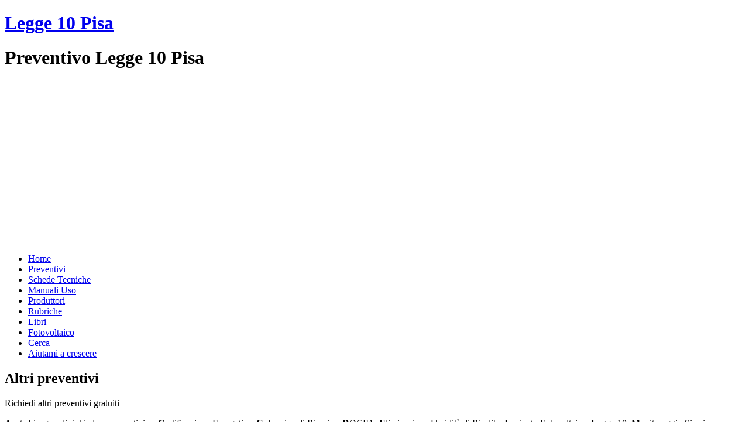

--- FILE ---
content_type: text/html
request_url: https://schede-tecniche.it/preventivo-legge-dieci-pisa.html
body_size: 5409
content:
<!DOCTYPE HTML>

<html>
	<head>


<!-- Google tag (gtag.js) -->
<script async src="https://www.googletagmanager.com/gtag/js?id=G-DNGY75SSCF"></script>
<script>
  window.dataLayer = window.dataLayer || [];
  function gtag(){dataLayer.push(arguments);}
  gtag('js', new Date());

  gtag('config', 'G-DNGY75SSCF');
</script>

		<title>Preventivo Legge 10 Pisa</title>
		<meta http-equiv="content-type" content="text/html; charset=utf-8" />
		<meta name="description" content="Preventivo legge 10 Pisa. Per ottenere un preventivo gratuito per la redazione della relazione tecnica compilate il form ed inviatelo. " />
		<meta name="keywords" content="preventivo legge 10 Pisa, preventivo lex 10" />
		<meta http-equiv="content-language" content="IT" />
        <meta name="referrer" content="no-referrer-when-downgrade" />
<meta name="viewport" content="width=device-width,initial-scale=1" />

<link href='//fonts.googleapis.com/css?family=Oxygen:400,300,700' rel='stylesheet' type='text/css'>
<link rel="icon" href="favicon.ico" />
<link rel="apple-touch-icon" href="/apple-touch-icon.png">


		<!--[if lte IE 8]><script src="js/html5shiv.js"></script><![endif]-->
        <script src="js/jquery.min.js"></script>
		<script src="js/skel.min.js"></script>
		<script src="js/skel-panels.min.js"></script>
		<script src="js/init.js"></script>
		<noscript>
			<link rel="stylesheet" href="css/skel-noscript.css" />
			<link rel="stylesheet" href="css/style.css" />
		</noscript>
		<!--[if lte IE 8]><link rel="stylesheet" href="css/ie/v8.css" /><![endif]-->
		<!--[if lte IE 9]><link rel="stylesheet" href="css/ie/v9.css" /><![endif]--></head>

<body>
<script async src="https://js.wpadmngr.com/static/adManager.js" data-admpid="73357"></script>


        


	<!-- Header -->
		<div id="header">
			<div class="container">
					
				<!-- Logo -->
					<div id="logo">
					   	<h1><a href="#">Legge 10 Pisa</a></h1>
						<span style="color:black;font-weight: bold;font-size:2em;">Preventivo Legge 10 Pisa</span>
						
					</div>


  
				<p><script async src="https://pagead2.googlesyndication.com/pagead/js/adsbygoogle.js?client=ca-pub-2363239208419581"
     crossorigin="anonymous"></script>
<!-- Header-schede tecniche e manuali uso -->
<ins class="adsbygoogle"
     style="display:block"
     data-ad-client="ca-pub-2363239208419581"
     data-ad-slot="7032121054"
     data-ad-format="auto"
     data-full-width-responsive="true"></ins>
<script>
     (adsbygoogle = window.adsbygoogle || []).push({});
</script></p>
<!-- Nav -->
					<nav id="nav" style="margin-top:20px">
					   	<ul>
							<li><a href="index.html" title="Home Page sito schede-tecniche.it">Home</a></li>
                            
                            <li class="active"><a href="richiedi-preventivi.html" title="Richiedi preventivi gratuiti">Preventivi</a></li>
							<li><a href="schede-tecniche-certificazione-energetica.php" title="Schede tecniche per certificazione energetica">Schede Tecniche</a></li>
<li><a href="manuali-uso-caldaie-scaldabagni-condizionatori.html" title="Manuali utente caldaie, scaldabagni, condizionatori e ventilconvettori">Manuali Uso</a></li>
<li><a href="produttori-caldaie.html" title="Produttori caldaie, gruppi termici, scaldabagni, bruciatori, condizionatori,..">Produttori</a></li>
<li><a href="rubriche-sito-schede-tecniche.html" title="Rubriche certificazione energetica">Rubriche</a></li>
<li><a href="acquista-libri-online.html" title="acquista libri online per professionisti">Libri</a></li>
<li><a href="impianti-fotovoltaici.html" title="Impianti Fotovoltaici">Fotovoltaico</a></li>
<li><a href="motore-di-ricerca-schede-tecniche-caldaie.html" title="Cerca schede tecniche caldaie">Cerca</a></li>
<li><a href="aiutami-a-crescere.html" title="Fai crescere il sito schede-tecniche.it">Aiutami a crescere</a></li>
						</ul>
					</nav>
			</div>
                                    
		</div>
	<!-- Header -->
			
	<!-- Main -->
		<div id="main">
			<div class="container">
				<div class="row">

					<!-- Sidebar -->
						<div id="sidebar" class="4u">
							<section>
								<header>
									<h2>Altri preventivi</h2>
									<span class="byline">Richiedi altri preventivi gratuiti</span>
								</header>
								<p>Avete bisogno di richiedere preventivi su <b>C</b>ertificazione Energetica, <b>C</b>olonnine di Ricarica, <b>D</b>OCFA, <b>E</b>liminazione Umidit&agrave; di Risalita, <b>I</b>mpianto Fotovoltaico,  <b>L</b>egge 10, <b>M</b>onitoraggio Sismico, <b>N</b>oleggio a Lungo Termine, <b>R</b>iqualificazione Energetica e <b>R</b>istrutturazione Edilizia? Cliccate sul link corrispondente e riceverete preventivi gratuiti.</p>
								<ul class="default">

									<li><a href="../preventivo-certificazione-energetica.html">Certificazione Energetica (APE)</a></li>
<li><a href="preventivo-catasto-docfa.html">DOCFA</a></li>
<li><a href="./colonnine-ricarica-auto-elettriche/preventivo-colonnine-ricarica-e-wall-box-auto-elettriche.html" target="_blank" title="Colonnina ricarica auto elettriche">Colonninina Ricarica / Wall-Box</a></li>

<li><a href="preventivo-impianto-fotovoltaico.html">Impianto Fotovoltaico</a></li>
<li><a href="preventivo-isolamento-termico.html">Isolamento Termico</a></li>
<li><a href="preventivo-legge-dieci.html">Legge 10</a></li>
<li><a href="richiesta-monitoraggio-sismico.html">Monitoraggio Sismico</a></li>
<li><a href="./noleggio-lungo-termine/noleggio-lungo-termine.html">Noleggio Lungo Termine</a></li>


                                 </ul>
							</section>
                            
						</div>
					<!-- Sidebar -->

					<!-- Content -->
						<div id="content" class="8u skel-cell-important">
							<section>
								<header>
									<h2>Preventivo Legge 10 Pisa</h2>
									<span class="byline">Preventivo gratuito Legge 10 Pisa</span>
								</header>

<p><a href="#" class="image full"><img src="images/preventivo-legge-10.jpg" alt="Richiedi preventivo legge 10"></a></p>


<div><a href="richiedi-preventivi.html" title="Indice generale preventivi">richiedi preventivi</a> &gt;&gt; <a href="preventivo-legge-dieci.html" title="Preventivo legge 10">preventivo Legge 10</a> &gt;&gt; <strong>preventivo legge 10 Pisa</strong></div>
 
<div style="margin-right:10px;float:left">
<script async src="https://pagead2.googlesyndication.com/pagead/js/adsbygoogle.js?client=ca-pub-2363239208419581"
     crossorigin="anonymous"></script>
<!-- Elettrodomestici - 336x280 -->
<ins class="adsbygoogle"
     style="display:inline-block;width:336px;height:280px"
     data-ad-client="ca-pub-2363239208419581"
     data-ad-slot="7007020570"></ins>
<script>
     (adsbygoogle = window.adsbygoogle || []).push({});
</script>
</div>
<p align="justify"><em>Preventivo Legge 10 Pisa</em>: la <strong>Legge 10</strong> &egrave; una relazione progettuale che il committente di un lavoro (manutenzione straordinaria, ristrutturazione, ampliamento o nuova costruzione) deve allegare al progetto edilizio da presentare presso il Comune per il relativo permesso edilizio. La <strong>relazione legge 10</strong> &egrave; richiesta nei casi di: <strong>nuove costruzioni</strong>, <strong>ristrutturazioni che interessano almeno il 25% della superficie lorda complessiva dell&rsquo;edificio</strong> e <strong>riqualificazioni energetiche</strong> che migliorino le prestazioni energetiche dell&rsquo;edificio.</p>

<p align="justify">Per ottenere un preventivo gratuito per la <strong>Legge 10</strong> occorre compilare il modulo sottostante in tutte le sue parti ed inviarlo. Entro 2 giorni lavorativi dalla richiesta, verrete contattatii da un professionista abilitato che valuter&agrave; con voi le informazioni ricevute per poter redigere un preventivo.</p>


<p>SERVIZIO PREVENTIVI GRATUITO in collaborazione con Professionisti accreditati che operano in tutta Italia. Questo sito funge solo da intermediario per cui tutti gli accordi saranno presi direttamente con il professionista che ha risposto alla vostra richiesta.</p>

 <p><iframe src="https://www.cognitoforms.com/f/PrxzlQSn8kmyKo1WE85FQg/3" allow="payment" style="border:0;width:100%;" height="2173"></iframe>
<script src="https://www.cognitoforms.com/f/iframe.js"></script></p>

<p>Se ritenete il contenuto di questa pagina utile condividetelo sui vostri social preferiti. Vi ringrazio per l&rsquo;aiuto.</p>
                                
							</section>
						</div>
					<!-- /Content -->
						
				</div>
			
			</div>
		</div>
	<!-- Main -->

	<!-- Footer -->
		<div id="footer">
			<div class="container">
				<div class="row">
						<div class="3u">
						<section>
							<ul class="style1">
								<li><a href="news-certificazione-energetica-in-arrivo-il-nuovo-APE.html" title="In arrivo il nuovo APE per la certificazione energetica"><img src="images/il-nuovo-ape.jpg" width="78" height="78" alt="Nuovo Attestato di Prestazione Energetica"> </a>
<p>In arrivo il nuovo APE (Attestato di Prestazione Energetica)</p>
<p class="posted">12 maggio 2015</p>
								</li>

								<li><a href="news-certificazione-energetica-i-nuovi-metodi-di-calcolo.html" title="I nuovi metodi di calcolo"><img src="images/i-nuovi-metodi-di-calcolo.jpg" width="78" height="78" alt="I nuovi metodi di calcolo ed i nuovi requisiti minimi"></a>
									<p>I nuovi metodi di calcolo e i nuovi requisiti minimi dal 1&ordm; ottobre 2015</p>
									<p class="posted">12 maggio 2015</p>
								</li>

								<li><a href="legge-di-stabilita-2018-proroga-detrazioni-fiscali.html" title="Proroga detrazioni fiscali fino al 2018"><img src="images/incentivi-fiscali-edilizia.jpg" width="78" height="78" alt=""></a>

									<p>Incentivi fiscali per riqualificazione energetica prorogati fino al 31/12/2018</p>

									<p class="posted">11 novembre 2017</p></li>
							</ul>
						</section>
					</div>
					<div class="3u">
						<section>
							<ul class="style1">
								<li class="first"><a href="news-certificazione-energetica-soluzioni-ai-problemi-di-muffa.html" title="Eliminare la muffa con la ventilazione meccanica controllata"><img src="images/eliminare-la-muffa.jpg" width="78" height="78" alt="Sistema Inventer - eliminare la muffa"></a>
<p>Soluzione ai problemi di muffa attraverso il sistema Inventer</p>
<p class="posted">12 giugno 2015</p>
</li>
								<li><a href="ridurre-consumo-energetico-dovuto-alla-illuminazione.html" title="Risparmio energetico con lampade ad alta efficenza"><img src="images/illuminazione-e-risparmio-energetico.jpg" width="78" height="78" alt="Ridurre i consumi energetici con lampade ad alta efficenza"></a>
<p>Ridurre il consumo energetico dovuto alla illuminazione.</p>
									<p class="posted">12 maggio 2015</p>
								</li>
								<li><a href="news-certificazione-energetica-diagnosi-termografica-edifici.html" title="Termografia Edifici"><img src="images/diagnosi-energetica-termografia.jpg" width="78" height="78" alt="Diagnosi Termografica Edifici"></a>
									<p>Diagnosi energetica degli edifici. Tecniche di indagine termografica</p>
									<p class="posted">4 luglio 2015</p>
								</li>
							</ul>
						</section>
					</div>
					<div class="3u">
						<section>
							<div style="margin-top:8px">
                        <span style="color:gray;font-weight:bold">RICHIEDI INFORMAZIONI</span>
						   <form class="appnitro" target="_blank" method="POST" action="form_schede.php">
		<label><span style="color:gray;font-weight:bold">Nominativo *</span></label><br />
		<input name= "nome" type="text" maxlength="40" size="27" value=""/><br />
        <label><span style="color:gray;font-weight:bold">Email *</span></label><br />
	   	<input name="Email" type="text" maxlength="60" size="27" value=""/><br />
        <label><span style="color:gray;font-weight:bold">Messaggio</span> </label><br />
				<textarea name="Note" cols="26" rows="2"></textarea><br />
	    <label><span style="color:gray;font-weight:bold">Informativa Privacy</span></label><br />
				<textarea name="Privacy" cols="26" rows="2">Ai sensi dell'articolo 13 del nuovo Regolamento Europeo 2016/679 relativo alla protezione delle persone fisiche con riguardo al Trattamento dei Dati Personali, nonch&egrave; alla libera circolazione di tali dati (GDPR), Stefano Basso, in qualit&agrave; di titolare del trattamento dei dati, informa l'utente che i dati personali forniti, attraverso la compilazione del form, formeranno oggetto di operazioni di trattamento nel rispetto della normativa sopracitata e degli obblighi di riservatezza cui &egrave; ispirata l'attivit&agrave; del Titolare. I dati verranno trattati sia con strumenti informatici sia su supporti cartacei sia su ogni altro tipo di supporto idoneo, nel rispetto di adeguate misure tecniche ed organizzative di sicurezza previste dal GDPR ed in nessun caso ceduti a terzi o oggetto di diffusione. I dati raccolti verranno conservati per un arco di tempo non superiore al conseguimento delle finalit&agrave; per le quali sono trattati ("principio di limitazione della conservazione", art.5, GDPR) o in base alle scadenze previste dalle norme di legge. La verifica sulla obsolescenza dei dati conservati in relazione alle finalit&agrave; per cui sono stati raccolti viene effettuata periodicamente. L'interessato ha sempre diritto a richiedere al Titolare l'accesso ai Suoi dati, la rettifica o la cancellazione degli stessi, la limitazione del trattamento o la possibilit&agrave; di opporsi al trattamento, di richiedere la portabilit&agrave; dei dati, di revocare il consenso al trattamento facendo valere questi e gli altri diritti previsti dal GDPR tramite semplice comunicazione al Titolare. L'interessato può proporre reclamo anche a un'autorit&agrave; di controllo. Resta inteso che la prestazione del consenso al trattamento dati tramite libera scelta &egrave; facoltativa, ma indispensabile per procedere con la risposta alla richiesta.</textarea><br />

			<input type="radio" name="Privacy" value="Accetta" /> Accetta
			<input type="radio" name="Privacy" value="Rifiuta" checked /> Rifiuta<br />
	  <p>
				
				<input style="font-size:14px" type="reset" value="Cancella">
				<input style="font-size:14px" type="submit" name="submit" value="Invia" />
	</p>
        </form></div>

						</section>
					</div>
					<div class="3u">
						<section>
					       <div style="margin-top:8px"> Ing. Stefano Basso<br/>Via Galilei, 1<br/>27010 Giussago (PV)<br/>cell: +39 3517828816<br />email: <a href="mailto:ingstefanobasso@gmail.com?Subject=Richiesta%20Informazioni">ingstefanobasso@gmail.com</a><br />Sito Web: <a href="https://www.la-certificazione-energetica.net/" target="_blank" title="La Certificazone Energetica">la-certificazione-energetica.net</a><br />Linkedin: <a href="https://www.linkedin.com/in/ingstefanobasso" target="_blank">Ing. Stefano Basso</a><br />Facebook: <a href="https://www.facebook.com/groups/lacertificazioneenergetica/" target="_blank">Certificazione Energetica</a></div>
                        </section>
					</div>
				</div>
			</div>
		</div>
	<!-- Footer -->

	<!-- Copyright -->
	   <div id="copyright">
<p><a href="partners-ing-stefano-basso.html" title="Aziende e professionisti con cui collaboro">Partners</a> - <a href="faq.html" title="Sezione FAQ">FAQ</a> - <a href="glossario-certificazione-energetica.html" title="Glossario termini">Glossario</a></p>
 <div class="container">
				<p align="center" style="font-size:12px">
                    Copyright &copy; 2015-2024 | Powered By <a href="#">Stefano Basso</a><br />
                    <a href="mailto:ingstefanobasso@gmail.com?Subject=Richiesta%20Informazioni">Ing. Stefano Basso</a><br /><br />
			<a href="https://twitter.com/ingsbasso" target="_blank"><img src="./images/icone-social-twitter.jpg" width="40" height="40" alt=""></a>
			<a href="https://www.facebook.com/groups/lacertificazioneenergetica/" class="icon icon-facebook" title="Iscrivetevi al nostro gruppo sulla certificazione energetica" target="_blank"><img src="./images/icone-social-facebook.jpg" width="40" height="40" alt=""></a>
			<a href="https://www.pinterest.com/ingsbasso/certificazione-energetica/" target="_blank"><img src="./images/icone-social-pinterest.jpg" width="40" height="40" alt=""></a>
			
			<a href="informativa-estesa-cookie.html" target="_blank">INFORMATIVA PRIVACY E COOKIE</a><br />Immagini fornite dal nostro partner <a href="https://depositphotos.com/it/home.html?ref=78708542&utm_source=linkCopy&utm_medium=referral" target="_blank">Depositphotos</a>
                </p>
			</div>
		</div>






</body>
</html>

--- FILE ---
content_type: text/html; charset=utf-8
request_url: https://www.google.com/recaptcha/api2/aframe
body_size: 259
content:
<!DOCTYPE HTML><html><head><meta http-equiv="content-type" content="text/html; charset=UTF-8"></head><body><script nonce="NRMNziI0EEQbG4qFAiEaUA">/** Anti-fraud and anti-abuse applications only. See google.com/recaptcha */ try{var clients={'sodar':'https://pagead2.googlesyndication.com/pagead/sodar?'};window.addEventListener("message",function(a){try{if(a.source===window.parent){var b=JSON.parse(a.data);var c=clients[b['id']];if(c){var d=document.createElement('img');d.src=c+b['params']+'&rc='+(localStorage.getItem("rc::a")?sessionStorage.getItem("rc::b"):"");window.document.body.appendChild(d);sessionStorage.setItem("rc::e",parseInt(sessionStorage.getItem("rc::e")||0)+1);localStorage.setItem("rc::h",'1768937994414');}}}catch(b){}});window.parent.postMessage("_grecaptcha_ready", "*");}catch(b){}</script></body></html>